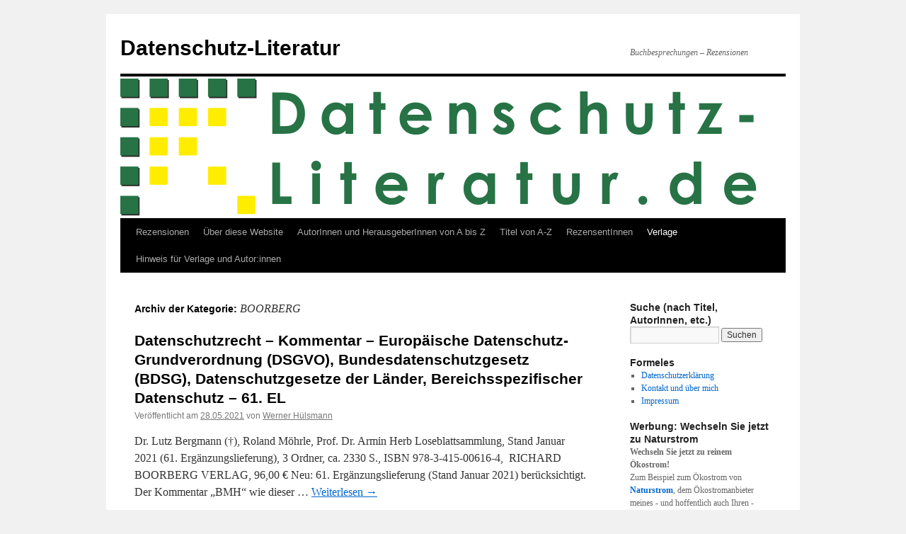

--- FILE ---
content_type: text/html; charset=UTF-8
request_url: https://datenschutz-literatur.de/inhalt-oder-verlag/1-verlag/boorberg/
body_size: 11901
content:
<!DOCTYPE html>
<html lang="de">
<head>
<meta charset="UTF-8" />
<title>
BOORBERG | Datenschutz-Literatur	</title>
<link rel="profile" href="https://gmpg.org/xfn/11" />
<link rel="stylesheet" type="text/css" media="all" href="https://datenschutz-literatur.de/wp-content/themes/twentyten/style.css?ver=20251202" />
<link rel="pingback" href="https://datenschutz-literatur.de/xmlrpc.php">
<meta name='robots' content='max-image-preview:large' />
<link rel="alternate" type="application/rss+xml" title="Datenschutz-Literatur &raquo; Feed" href="https://datenschutz-literatur.de/feed/" />
<link rel="alternate" type="application/rss+xml" title="Datenschutz-Literatur &raquo; Kommentar-Feed" href="https://datenschutz-literatur.de/comments/feed/" />
<link rel="alternate" type="application/rss+xml" title="Datenschutz-Literatur &raquo; Kategorie-Feed für BOORBERG" href="https://datenschutz-literatur.de/inhalt-oder-verlag/1-verlag/boorberg/feed/" />
<style id='wp-img-auto-sizes-contain-inline-css' type='text/css'>
img:is([sizes=auto i],[sizes^="auto," i]){contain-intrinsic-size:3000px 1500px}
/*# sourceURL=wp-img-auto-sizes-contain-inline-css */
</style>
<style id='wp-emoji-styles-inline-css' type='text/css'>

	img.wp-smiley, img.emoji {
		display: inline !important;
		border: none !important;
		box-shadow: none !important;
		height: 1em !important;
		width: 1em !important;
		margin: 0 0.07em !important;
		vertical-align: -0.1em !important;
		background: none !important;
		padding: 0 !important;
	}
/*# sourceURL=wp-emoji-styles-inline-css */
</style>
<style id='wp-block-library-inline-css' type='text/css'>
:root{--wp-block-synced-color:#7a00df;--wp-block-synced-color--rgb:122,0,223;--wp-bound-block-color:var(--wp-block-synced-color);--wp-editor-canvas-background:#ddd;--wp-admin-theme-color:#007cba;--wp-admin-theme-color--rgb:0,124,186;--wp-admin-theme-color-darker-10:#006ba1;--wp-admin-theme-color-darker-10--rgb:0,107,160.5;--wp-admin-theme-color-darker-20:#005a87;--wp-admin-theme-color-darker-20--rgb:0,90,135;--wp-admin-border-width-focus:2px}@media (min-resolution:192dpi){:root{--wp-admin-border-width-focus:1.5px}}.wp-element-button{cursor:pointer}:root .has-very-light-gray-background-color{background-color:#eee}:root .has-very-dark-gray-background-color{background-color:#313131}:root .has-very-light-gray-color{color:#eee}:root .has-very-dark-gray-color{color:#313131}:root .has-vivid-green-cyan-to-vivid-cyan-blue-gradient-background{background:linear-gradient(135deg,#00d084,#0693e3)}:root .has-purple-crush-gradient-background{background:linear-gradient(135deg,#34e2e4,#4721fb 50%,#ab1dfe)}:root .has-hazy-dawn-gradient-background{background:linear-gradient(135deg,#faaca8,#dad0ec)}:root .has-subdued-olive-gradient-background{background:linear-gradient(135deg,#fafae1,#67a671)}:root .has-atomic-cream-gradient-background{background:linear-gradient(135deg,#fdd79a,#004a59)}:root .has-nightshade-gradient-background{background:linear-gradient(135deg,#330968,#31cdcf)}:root .has-midnight-gradient-background{background:linear-gradient(135deg,#020381,#2874fc)}:root{--wp--preset--font-size--normal:16px;--wp--preset--font-size--huge:42px}.has-regular-font-size{font-size:1em}.has-larger-font-size{font-size:2.625em}.has-normal-font-size{font-size:var(--wp--preset--font-size--normal)}.has-huge-font-size{font-size:var(--wp--preset--font-size--huge)}.has-text-align-center{text-align:center}.has-text-align-left{text-align:left}.has-text-align-right{text-align:right}.has-fit-text{white-space:nowrap!important}#end-resizable-editor-section{display:none}.aligncenter{clear:both}.items-justified-left{justify-content:flex-start}.items-justified-center{justify-content:center}.items-justified-right{justify-content:flex-end}.items-justified-space-between{justify-content:space-between}.screen-reader-text{border:0;clip-path:inset(50%);height:1px;margin:-1px;overflow:hidden;padding:0;position:absolute;width:1px;word-wrap:normal!important}.screen-reader-text:focus{background-color:#ddd;clip-path:none;color:#444;display:block;font-size:1em;height:auto;left:5px;line-height:normal;padding:15px 23px 14px;text-decoration:none;top:5px;width:auto;z-index:100000}html :where(.has-border-color){border-style:solid}html :where([style*=border-top-color]){border-top-style:solid}html :where([style*=border-right-color]){border-right-style:solid}html :where([style*=border-bottom-color]){border-bottom-style:solid}html :where([style*=border-left-color]){border-left-style:solid}html :where([style*=border-width]){border-style:solid}html :where([style*=border-top-width]){border-top-style:solid}html :where([style*=border-right-width]){border-right-style:solid}html :where([style*=border-bottom-width]){border-bottom-style:solid}html :where([style*=border-left-width]){border-left-style:solid}html :where(img[class*=wp-image-]){height:auto;max-width:100%}:where(figure){margin:0 0 1em}html :where(.is-position-sticky){--wp-admin--admin-bar--position-offset:var(--wp-admin--admin-bar--height,0px)}@media screen and (max-width:600px){html :where(.is-position-sticky){--wp-admin--admin-bar--position-offset:0px}}

/*# sourceURL=wp-block-library-inline-css */
</style><style id='global-styles-inline-css' type='text/css'>
:root{--wp--preset--aspect-ratio--square: 1;--wp--preset--aspect-ratio--4-3: 4/3;--wp--preset--aspect-ratio--3-4: 3/4;--wp--preset--aspect-ratio--3-2: 3/2;--wp--preset--aspect-ratio--2-3: 2/3;--wp--preset--aspect-ratio--16-9: 16/9;--wp--preset--aspect-ratio--9-16: 9/16;--wp--preset--color--black: #000;--wp--preset--color--cyan-bluish-gray: #abb8c3;--wp--preset--color--white: #fff;--wp--preset--color--pale-pink: #f78da7;--wp--preset--color--vivid-red: #cf2e2e;--wp--preset--color--luminous-vivid-orange: #ff6900;--wp--preset--color--luminous-vivid-amber: #fcb900;--wp--preset--color--light-green-cyan: #7bdcb5;--wp--preset--color--vivid-green-cyan: #00d084;--wp--preset--color--pale-cyan-blue: #8ed1fc;--wp--preset--color--vivid-cyan-blue: #0693e3;--wp--preset--color--vivid-purple: #9b51e0;--wp--preset--color--blue: #0066cc;--wp--preset--color--medium-gray: #666;--wp--preset--color--light-gray: #f1f1f1;--wp--preset--gradient--vivid-cyan-blue-to-vivid-purple: linear-gradient(135deg,rgb(6,147,227) 0%,rgb(155,81,224) 100%);--wp--preset--gradient--light-green-cyan-to-vivid-green-cyan: linear-gradient(135deg,rgb(122,220,180) 0%,rgb(0,208,130) 100%);--wp--preset--gradient--luminous-vivid-amber-to-luminous-vivid-orange: linear-gradient(135deg,rgb(252,185,0) 0%,rgb(255,105,0) 100%);--wp--preset--gradient--luminous-vivid-orange-to-vivid-red: linear-gradient(135deg,rgb(255,105,0) 0%,rgb(207,46,46) 100%);--wp--preset--gradient--very-light-gray-to-cyan-bluish-gray: linear-gradient(135deg,rgb(238,238,238) 0%,rgb(169,184,195) 100%);--wp--preset--gradient--cool-to-warm-spectrum: linear-gradient(135deg,rgb(74,234,220) 0%,rgb(151,120,209) 20%,rgb(207,42,186) 40%,rgb(238,44,130) 60%,rgb(251,105,98) 80%,rgb(254,248,76) 100%);--wp--preset--gradient--blush-light-purple: linear-gradient(135deg,rgb(255,206,236) 0%,rgb(152,150,240) 100%);--wp--preset--gradient--blush-bordeaux: linear-gradient(135deg,rgb(254,205,165) 0%,rgb(254,45,45) 50%,rgb(107,0,62) 100%);--wp--preset--gradient--luminous-dusk: linear-gradient(135deg,rgb(255,203,112) 0%,rgb(199,81,192) 50%,rgb(65,88,208) 100%);--wp--preset--gradient--pale-ocean: linear-gradient(135deg,rgb(255,245,203) 0%,rgb(182,227,212) 50%,rgb(51,167,181) 100%);--wp--preset--gradient--electric-grass: linear-gradient(135deg,rgb(202,248,128) 0%,rgb(113,206,126) 100%);--wp--preset--gradient--midnight: linear-gradient(135deg,rgb(2,3,129) 0%,rgb(40,116,252) 100%);--wp--preset--font-size--small: 13px;--wp--preset--font-size--medium: 20px;--wp--preset--font-size--large: 36px;--wp--preset--font-size--x-large: 42px;--wp--preset--spacing--20: 0.44rem;--wp--preset--spacing--30: 0.67rem;--wp--preset--spacing--40: 1rem;--wp--preset--spacing--50: 1.5rem;--wp--preset--spacing--60: 2.25rem;--wp--preset--spacing--70: 3.38rem;--wp--preset--spacing--80: 5.06rem;--wp--preset--shadow--natural: 6px 6px 9px rgba(0, 0, 0, 0.2);--wp--preset--shadow--deep: 12px 12px 50px rgba(0, 0, 0, 0.4);--wp--preset--shadow--sharp: 6px 6px 0px rgba(0, 0, 0, 0.2);--wp--preset--shadow--outlined: 6px 6px 0px -3px rgb(255, 255, 255), 6px 6px rgb(0, 0, 0);--wp--preset--shadow--crisp: 6px 6px 0px rgb(0, 0, 0);}:where(.is-layout-flex){gap: 0.5em;}:where(.is-layout-grid){gap: 0.5em;}body .is-layout-flex{display: flex;}.is-layout-flex{flex-wrap: wrap;align-items: center;}.is-layout-flex > :is(*, div){margin: 0;}body .is-layout-grid{display: grid;}.is-layout-grid > :is(*, div){margin: 0;}:where(.wp-block-columns.is-layout-flex){gap: 2em;}:where(.wp-block-columns.is-layout-grid){gap: 2em;}:where(.wp-block-post-template.is-layout-flex){gap: 1.25em;}:where(.wp-block-post-template.is-layout-grid){gap: 1.25em;}.has-black-color{color: var(--wp--preset--color--black) !important;}.has-cyan-bluish-gray-color{color: var(--wp--preset--color--cyan-bluish-gray) !important;}.has-white-color{color: var(--wp--preset--color--white) !important;}.has-pale-pink-color{color: var(--wp--preset--color--pale-pink) !important;}.has-vivid-red-color{color: var(--wp--preset--color--vivid-red) !important;}.has-luminous-vivid-orange-color{color: var(--wp--preset--color--luminous-vivid-orange) !important;}.has-luminous-vivid-amber-color{color: var(--wp--preset--color--luminous-vivid-amber) !important;}.has-light-green-cyan-color{color: var(--wp--preset--color--light-green-cyan) !important;}.has-vivid-green-cyan-color{color: var(--wp--preset--color--vivid-green-cyan) !important;}.has-pale-cyan-blue-color{color: var(--wp--preset--color--pale-cyan-blue) !important;}.has-vivid-cyan-blue-color{color: var(--wp--preset--color--vivid-cyan-blue) !important;}.has-vivid-purple-color{color: var(--wp--preset--color--vivid-purple) !important;}.has-black-background-color{background-color: var(--wp--preset--color--black) !important;}.has-cyan-bluish-gray-background-color{background-color: var(--wp--preset--color--cyan-bluish-gray) !important;}.has-white-background-color{background-color: var(--wp--preset--color--white) !important;}.has-pale-pink-background-color{background-color: var(--wp--preset--color--pale-pink) !important;}.has-vivid-red-background-color{background-color: var(--wp--preset--color--vivid-red) !important;}.has-luminous-vivid-orange-background-color{background-color: var(--wp--preset--color--luminous-vivid-orange) !important;}.has-luminous-vivid-amber-background-color{background-color: var(--wp--preset--color--luminous-vivid-amber) !important;}.has-light-green-cyan-background-color{background-color: var(--wp--preset--color--light-green-cyan) !important;}.has-vivid-green-cyan-background-color{background-color: var(--wp--preset--color--vivid-green-cyan) !important;}.has-pale-cyan-blue-background-color{background-color: var(--wp--preset--color--pale-cyan-blue) !important;}.has-vivid-cyan-blue-background-color{background-color: var(--wp--preset--color--vivid-cyan-blue) !important;}.has-vivid-purple-background-color{background-color: var(--wp--preset--color--vivid-purple) !important;}.has-black-border-color{border-color: var(--wp--preset--color--black) !important;}.has-cyan-bluish-gray-border-color{border-color: var(--wp--preset--color--cyan-bluish-gray) !important;}.has-white-border-color{border-color: var(--wp--preset--color--white) !important;}.has-pale-pink-border-color{border-color: var(--wp--preset--color--pale-pink) !important;}.has-vivid-red-border-color{border-color: var(--wp--preset--color--vivid-red) !important;}.has-luminous-vivid-orange-border-color{border-color: var(--wp--preset--color--luminous-vivid-orange) !important;}.has-luminous-vivid-amber-border-color{border-color: var(--wp--preset--color--luminous-vivid-amber) !important;}.has-light-green-cyan-border-color{border-color: var(--wp--preset--color--light-green-cyan) !important;}.has-vivid-green-cyan-border-color{border-color: var(--wp--preset--color--vivid-green-cyan) !important;}.has-pale-cyan-blue-border-color{border-color: var(--wp--preset--color--pale-cyan-blue) !important;}.has-vivid-cyan-blue-border-color{border-color: var(--wp--preset--color--vivid-cyan-blue) !important;}.has-vivid-purple-border-color{border-color: var(--wp--preset--color--vivid-purple) !important;}.has-vivid-cyan-blue-to-vivid-purple-gradient-background{background: var(--wp--preset--gradient--vivid-cyan-blue-to-vivid-purple) !important;}.has-light-green-cyan-to-vivid-green-cyan-gradient-background{background: var(--wp--preset--gradient--light-green-cyan-to-vivid-green-cyan) !important;}.has-luminous-vivid-amber-to-luminous-vivid-orange-gradient-background{background: var(--wp--preset--gradient--luminous-vivid-amber-to-luminous-vivid-orange) !important;}.has-luminous-vivid-orange-to-vivid-red-gradient-background{background: var(--wp--preset--gradient--luminous-vivid-orange-to-vivid-red) !important;}.has-very-light-gray-to-cyan-bluish-gray-gradient-background{background: var(--wp--preset--gradient--very-light-gray-to-cyan-bluish-gray) !important;}.has-cool-to-warm-spectrum-gradient-background{background: var(--wp--preset--gradient--cool-to-warm-spectrum) !important;}.has-blush-light-purple-gradient-background{background: var(--wp--preset--gradient--blush-light-purple) !important;}.has-blush-bordeaux-gradient-background{background: var(--wp--preset--gradient--blush-bordeaux) !important;}.has-luminous-dusk-gradient-background{background: var(--wp--preset--gradient--luminous-dusk) !important;}.has-pale-ocean-gradient-background{background: var(--wp--preset--gradient--pale-ocean) !important;}.has-electric-grass-gradient-background{background: var(--wp--preset--gradient--electric-grass) !important;}.has-midnight-gradient-background{background: var(--wp--preset--gradient--midnight) !important;}.has-small-font-size{font-size: var(--wp--preset--font-size--small) !important;}.has-medium-font-size{font-size: var(--wp--preset--font-size--medium) !important;}.has-large-font-size{font-size: var(--wp--preset--font-size--large) !important;}.has-x-large-font-size{font-size: var(--wp--preset--font-size--x-large) !important;}
/*# sourceURL=global-styles-inline-css */
</style>

<style id='classic-theme-styles-inline-css' type='text/css'>
/*! This file is auto-generated */
.wp-block-button__link{color:#fff;background-color:#32373c;border-radius:9999px;box-shadow:none;text-decoration:none;padding:calc(.667em + 2px) calc(1.333em + 2px);font-size:1.125em}.wp-block-file__button{background:#32373c;color:#fff;text-decoration:none}
/*# sourceURL=/wp-includes/css/classic-themes.min.css */
</style>
<link rel='stylesheet' id='twentyten-block-style-css' href='https://datenschutz-literatur.de/wp-content/themes/twentyten/blocks.css?ver=20250220' type='text/css' media='all' />
<link rel="https://api.w.org/" href="https://datenschutz-literatur.de/wp-json/" /><link rel="alternate" title="JSON" type="application/json" href="https://datenschutz-literatur.de/wp-json/wp/v2/categories/69" /><link rel="EditURI" type="application/rsd+xml" title="RSD" href="https://datenschutz-literatur.de/xmlrpc.php?rsd" />
<meta name="generator" content="WordPress 6.9" />
</head>

<body class="archive category category-boorberg category-69 wp-theme-twentyten">
<div id="wrapper" class="hfeed">
		<a href="#content" class="screen-reader-text skip-link">Zum Inhalt springen</a>
	<div id="header">
		<div id="masthead">
			<div id="branding" role="banner">
									<div id="site-title">
						<span>
							<a href="https://datenschutz-literatur.de/" rel="home" >Datenschutz-Literatur</a>
						</span>
					</div>
										<div id="site-description">Buchbesprechungen &#8211; Rezensionen</div>
					<img src="https://datenschutz-literatur.de/wp-content/uploads/2020/05/datenschutz-literatur_de.png" width="940" height="200" alt="Datenschutz-Literatur" srcset="https://datenschutz-literatur.de/wp-content/uploads/2020/05/datenschutz-literatur_de.png 940w, https://datenschutz-literatur.de/wp-content/uploads/2020/05/datenschutz-literatur_de-300x64.png 300w, https://datenschutz-literatur.de/wp-content/uploads/2020/05/datenschutz-literatur_de-768x163.png 768w" sizes="(max-width: 940px) 100vw, 940px" decoding="async" fetchpriority="high" />			</div><!-- #branding -->

			<div id="access" role="navigation">
				<div class="menu-header"><ul id="menu-hauptmenue" class="menu"><li id="menu-item-321" class="menu-item menu-item-type-custom menu-item-object-custom menu-item-321"><a href="https://datenschutz-literatur.de/autor-innen/rezension/">Rezensionen</a></li>
<li id="menu-item-37" class="menu-item menu-item-type-post_type menu-item-object-page menu-item-home menu-item-37"><a href="https://datenschutz-literatur.de/">Über diese Website</a></li>
<li id="menu-item-268" class="menu-item menu-item-type-post_type menu-item-object-page menu-item-268"><a href="https://datenschutz-literatur.de/autorinnen-und-herausgeberinnen/">AutorInnen und HerausgeberInnen von A bis Z</a></li>
<li id="menu-item-121" class="menu-item menu-item-type-post_type menu-item-object-page menu-item-has-children menu-item-121"><a href="https://datenschutz-literatur.de/titel-besprochen-und-in-der-pipeline/">Titel von A-Z</a>
<ul class="sub-menu">
	<li id="menu-item-407" class="menu-item menu-item-type-post_type menu-item-object-page menu-item-407"><a href="https://datenschutz-literatur.de/titel-besprochen-und-in-der-pipeline/wunschliste/">Wunschliste</a></li>
</ul>
</li>
<li id="menu-item-305" class="menu-item menu-item-type-post_type menu-item-object-page menu-item-305"><a href="https://datenschutz-literatur.de/rezensent-innen/">RezensentInnen</a></li>
<li id="menu-item-287" class="menu-item menu-item-type-post_type menu-item-object-page current-menu-ancestor current-menu-parent current_page_parent current_page_ancestor menu-item-has-children menu-item-287"><a href="https://datenschutz-literatur.de/verlage/">Verlage</a>
<ul class="sub-menu">
	<li id="menu-item-384" class="menu-item menu-item-type-taxonomy menu-item-object-category current-menu-item menu-item-384"><a href="https://datenschutz-literatur.de/inhalt-oder-verlag/1-verlag/boorberg/" aria-current="page">BOORBERG</a></li>
	<li id="menu-item-290" class="menu-item menu-item-type-taxonomy menu-item-object-category menu-item-290"><a href="https://datenschutz-literatur.de/inhalt-oder-verlag/1-verlag/bund/">BUND</a></li>
	<li id="menu-item-282" class="menu-item menu-item-type-taxonomy menu-item-object-category menu-item-282"><a href="https://datenschutz-literatur.de/inhalt-oder-verlag/1-verlag/c-h-beck/">C.H.BECK</a></li>
	<li id="menu-item-303" class="menu-item menu-item-type-taxonomy menu-item-object-category menu-item-303"><a href="https://datenschutz-literatur.de/inhalt-oder-verlag/1-verlag/deutscher-fachverlag-gmbh/">Deutscher Fachverlag GmbH</a></li>
	<li id="menu-item-291" class="menu-item menu-item-type-taxonomy menu-item-object-category menu-item-291"><a href="https://datenschutz-literatur.de/inhalt-oder-verlag/1-verlag/dkvg-mbh/">DKVg mbH</a></li>
	<li id="menu-item-283" class="menu-item menu-item-type-taxonomy menu-item-object-category menu-item-283"><a href="https://datenschutz-literatur.de/inhalt-oder-verlag/1-verlag/esv/">ESV</a></li>
	<li id="menu-item-292" class="menu-item menu-item-type-taxonomy menu-item-object-category menu-item-292"><a href="https://datenschutz-literatur.de/inhalt-oder-verlag/1-verlag/nomos/">NOMOS</a></li>
</ul>
</li>
<li id="menu-item-99" class="menu-item menu-item-type-post_type menu-item-object-page menu-item-99"><a href="https://datenschutz-literatur.de/hinweis-fuer-verlage/">Hinweis für Verlage und Autor:innen</a></li>
</ul></div>			</div><!-- #access -->
		</div><!-- #masthead -->
	</div><!-- #header -->

	<div id="main">

		<div id="container">
			<div id="content" role="main">

				<h1 class="page-title">
				Archiv der Kategorie: <span>BOORBERG</span>				</h1>
				



	
			<div id="post-385" class="post-385 post type-post status-publish format-standard hentry category-bdsg category-beschaetigtendatenschutz category-betrieblicher-datenschutz category-boorberg category-dsgvo category-2-inhalt category-kommentar-bdsg category-ldsg category-1-verlag tag-bergmann tag-herb tag-moehrle tag-rezension">
			<h2 class="entry-title"><a href="https://datenschutz-literatur.de/2021/05/datenschutzrecht-kommentar-europaeische-datenschutz-grundverordnung-dsgvo-bundesdatenschutzgesetz-bdsg-datenschutzgesetze-der-laender-bereichsspezifischer-datenschutz-61/" rel="bookmark">Datenschutzrecht – Kommentar – Europäische Datenschutz-Grundverordnung (DSGVO), Bundesdatenschutzgesetz (BDSG), Datenschutzgesetze der Länder, Bereichsspezifischer Datenschutz &#8211; 61. EL</a></h2>

			<div class="entry-meta">
				<span class="meta-prep meta-prep-author">Veröffentlicht am</span> <a href="https://datenschutz-literatur.de/2021/05/datenschutzrecht-kommentar-europaeische-datenschutz-grundverordnung-dsgvo-bundesdatenschutzgesetz-bdsg-datenschutzgesetze-der-laender-bereichsspezifischer-datenschutz-61/" title="14:12" rel="bookmark"><span class="entry-date">28.05.2021</span></a> <span class="meta-sep">von</span> <span class="author vcard"><a class="url fn n" href="https://datenschutz-literatur.de/author/fwhdslwpadmin/" title="Alle Beiträge von Werner Hülsmann anzeigen">Werner Hülsmann</a></span>			</div><!-- .entry-meta -->

					<div class="entry-summary">
				<p>Dr. Lutz Bergmann (†), Roland Möhrle, Prof. Dr. Armin Herb Loseblattsammlung, Stand Januar 2021 (61. Ergänzungslieferung), 3 Ordner, ca. 2330 S., ISBN 978-3-415-00616-4,  RICHARD BOORBERG VERLAG, 96,00 € Neu: 61. Ergänzungslieferung (Stand Januar 2021) berücksichtigt. Der Kommentar &#8222;BMH&#8220; wie dieser &hellip; <a href="https://datenschutz-literatur.de/2021/05/datenschutzrecht-kommentar-europaeische-datenschutz-grundverordnung-dsgvo-bundesdatenschutzgesetz-bdsg-datenschutzgesetze-der-laender-bereichsspezifischer-datenschutz-61/">Weiterlesen <span class="meta-nav">&rarr;</span></a></p>
			</div><!-- .entry-summary -->
	
			<div class="entry-utility">
									<span class="cat-links">
						<span class="entry-utility-prep entry-utility-prep-cat-links">Veröffentlicht unter</span> <a href="https://datenschutz-literatur.de/inhalt-oder-verlag/2-inhalt/bdsg/" rel="category tag">BDSG</a>, <a href="https://datenschutz-literatur.de/inhalt-oder-verlag/2-inhalt/beschaetigtendatenschutz/" rel="category tag">Beschätigtendatenschutz</a>, <a href="https://datenschutz-literatur.de/inhalt-oder-verlag/2-inhalt/betrieblicher-datenschutz/" rel="category tag">Betrieblicher Datenschutz</a>, <a href="https://datenschutz-literatur.de/inhalt-oder-verlag/1-verlag/boorberg/" rel="category tag">BOORBERG</a>, <a href="https://datenschutz-literatur.de/inhalt-oder-verlag/2-inhalt/dsgvo/" rel="category tag">DSGVO</a>, <a href="https://datenschutz-literatur.de/inhalt-oder-verlag/2-inhalt/" rel="category tag">Inhalt</a>, <a href="https://datenschutz-literatur.de/inhalt-oder-verlag/2-inhalt/kommentar-bdsg/" rel="category tag">Kommentar</a>, <a href="https://datenschutz-literatur.de/inhalt-oder-verlag/2-inhalt/ldsg/" rel="category tag">LDSG</a>, <a href="https://datenschutz-literatur.de/inhalt-oder-verlag/1-verlag/" rel="category tag">Verlag</a>					</span>
					<span class="meta-sep">|</span>
				
								<span class="tag-links">
					<span class="entry-utility-prep entry-utility-prep-tag-links">Verschlagwortet mit</span> <a href="https://datenschutz-literatur.de/autor-innen/bergmann/" rel="tag">Bergmann</a>, <a href="https://datenschutz-literatur.de/autor-innen/herb/" rel="tag">Herb</a>, <a href="https://datenschutz-literatur.de/autor-innen/moehrle/" rel="tag">Möhrle</a>, <a href="https://datenschutz-literatur.de/autor-innen/rezension/" rel="tag">Rezension</a>				</span>
				<span class="meta-sep">|</span>
				
				<span class="comments-link"><a href="https://datenschutz-literatur.de/2021/05/datenschutzrecht-kommentar-europaeische-datenschutz-grundverordnung-dsgvo-bundesdatenschutzgesetz-bdsg-datenschutzgesetze-der-laender-bereichsspezifischer-datenschutz-61/#comments">2 Kommentare</a></span>

							</div><!-- .entry-utility -->
		</div><!-- #post-385 -->

		
	

	
			<div id="post-360" class="post-360 post type-post status-publish format-standard hentry category-bdsg category-beschaetigtendatenschutz category-betrieblicher-datenschutz category-boorberg category-dsgvo category-2-inhalt category-kommentar-bdsg category-ldsg category-1-verlag tag-bergmann tag-herb tag-moehrle tag-rezension">
			<h2 class="entry-title"><a href="https://datenschutz-literatur.de/2021/04/datenschutzrecht-kommentar-europaeische-datenschutz-grundverordnung-dsgvo-bundesdatenschutzgesetz-bdsg-datenschutzgesetze-der-laender-bereichsspezifischer-datenschutz/" rel="bookmark">Datenschutzrecht &#8211; Kommentar &#8211; Europäische Datenschutz-Grundverordnung (DSGVO), Bundesdatenschutzgesetz (BDSG), Datenschutzgesetze der Länder, Bereichsspezifischer Datenschutz &#8211; 60. EL</a></h2>

			<div class="entry-meta">
				<span class="meta-prep meta-prep-author">Veröffentlicht am</span> <a href="https://datenschutz-literatur.de/2021/04/datenschutzrecht-kommentar-europaeische-datenschutz-grundverordnung-dsgvo-bundesdatenschutzgesetz-bdsg-datenschutzgesetze-der-laender-bereichsspezifischer-datenschutz/" title="11:08" rel="bookmark"><span class="entry-date">29.04.2021</span></a> <span class="meta-sep">von</span> <span class="author vcard"><a class="url fn n" href="https://datenschutz-literatur.de/author/fwhdslwpadmin/" title="Alle Beiträge von Werner Hülsmann anzeigen">Werner Hülsmann</a></span>			</div><!-- .entry-meta -->

					<div class="entry-summary">
				<p>Dr. Lutz Bergmann (†), Roland Möhrle, Prof. Dr. Armin Herb Hinweis: Die aktuelle Rezension auf Basis der 61. Ergänzungslieferung (Stand Januar 2021)  finden Sie hier. Loseblattsammlung, Stand August 2020 (60. Ergänzungslieferung), 3 Ordner, ca. 2330 S., ISBN 978-3-415-00616-4,  RICHARD BOORBERG &hellip; <a href="https://datenschutz-literatur.de/2021/04/datenschutzrecht-kommentar-europaeische-datenschutz-grundverordnung-dsgvo-bundesdatenschutzgesetz-bdsg-datenschutzgesetze-der-laender-bereichsspezifischer-datenschutz/">Weiterlesen <span class="meta-nav">&rarr;</span></a></p>
			</div><!-- .entry-summary -->
	
			<div class="entry-utility">
									<span class="cat-links">
						<span class="entry-utility-prep entry-utility-prep-cat-links">Veröffentlicht unter</span> <a href="https://datenschutz-literatur.de/inhalt-oder-verlag/2-inhalt/bdsg/" rel="category tag">BDSG</a>, <a href="https://datenschutz-literatur.de/inhalt-oder-verlag/2-inhalt/beschaetigtendatenschutz/" rel="category tag">Beschätigtendatenschutz</a>, <a href="https://datenschutz-literatur.de/inhalt-oder-verlag/2-inhalt/betrieblicher-datenschutz/" rel="category tag">Betrieblicher Datenschutz</a>, <a href="https://datenschutz-literatur.de/inhalt-oder-verlag/1-verlag/boorberg/" rel="category tag">BOORBERG</a>, <a href="https://datenschutz-literatur.de/inhalt-oder-verlag/2-inhalt/dsgvo/" rel="category tag">DSGVO</a>, <a href="https://datenschutz-literatur.de/inhalt-oder-verlag/2-inhalt/" rel="category tag">Inhalt</a>, <a href="https://datenschutz-literatur.de/inhalt-oder-verlag/2-inhalt/kommentar-bdsg/" rel="category tag">Kommentar</a>, <a href="https://datenschutz-literatur.de/inhalt-oder-verlag/2-inhalt/ldsg/" rel="category tag">LDSG</a>, <a href="https://datenschutz-literatur.de/inhalt-oder-verlag/1-verlag/" rel="category tag">Verlag</a>					</span>
					<span class="meta-sep">|</span>
				
								<span class="tag-links">
					<span class="entry-utility-prep entry-utility-prep-tag-links">Verschlagwortet mit</span> <a href="https://datenschutz-literatur.de/autor-innen/bergmann/" rel="tag">Bergmann</a>, <a href="https://datenschutz-literatur.de/autor-innen/herb/" rel="tag">Herb</a>, <a href="https://datenschutz-literatur.de/autor-innen/moehrle/" rel="tag">Möhrle</a>, <a href="https://datenschutz-literatur.de/autor-innen/rezension/" rel="tag">Rezension</a>				</span>
				<span class="meta-sep">|</span>
				
				<span class="comments-link"><a href="https://datenschutz-literatur.de/2021/04/datenschutzrecht-kommentar-europaeische-datenschutz-grundverordnung-dsgvo-bundesdatenschutzgesetz-bdsg-datenschutzgesetze-der-laender-bereichsspezifischer-datenschutz/#comments">Ein Kommentar</a></span>

							</div><!-- .entry-utility -->
		</div><!-- #post-360 -->

		
	


			</div><!-- #content -->
		</div><!-- #container -->


		<div id="primary" class="widget-area" role="complementary">
			<ul class="xoxo">

<li id="search-3" class="widget-container widget_search"><h3 class="widget-title">Suche (nach Titel, AutorInnen, etc.)</h3><form role="search" method="get" id="searchform" class="searchform" action="https://datenschutz-literatur.de/">
				<div>
					<label class="screen-reader-text" for="s">Suche nach:</label>
					<input type="text" value="" name="s" id="s" />
					<input type="submit" id="searchsubmit" value="Suchen" />
				</div>
			</form></li><li id="nav_menu-2" class="widget-container widget_nav_menu"><h3 class="widget-title">Formeles</h3><div class="menu-formales-container"><ul id="menu-formales" class="menu"><li id="menu-item-29" class="menu-item menu-item-type-post_type menu-item-object-page menu-item-privacy-policy menu-item-29"><a rel="privacy-policy" href="https://datenschutz-literatur.de/datenschutzerklaerung/">Datenschutzerklärung</a></li>
<li id="menu-item-30" class="menu-item menu-item-type-post_type menu-item-object-page menu-item-30"><a href="https://datenschutz-literatur.de/kontakt/">Kontakt und über mich</a></li>
<li id="menu-item-31" class="menu-item menu-item-type-post_type menu-item-object-page menu-item-31"><a href="https://datenschutz-literatur.de/impressum/">Impressum</a></li>
</ul></div></li><li id="custom_html-5" class="widget_text widget-container widget_custom_html"><h3 class="widget-title">Werbung: Wechseln Sie jetzt zu Naturstrom</h3><div class="textwidget custom-html-widget"><strong>Wechseln Sie jetzt zu reinem Ökostrom! </strong><br>
Zum Beispiel zum Ökostrom von <a href="https://links.naturstrom.de/km7s" target="_blank"><strong>Naturstrom</strong></a>, dem Ökostromanbieter meines - und hoffentlich auch Ihren - Vertrauens.</div></li><li id="categories-2" class="widget-container widget_categories"><h3 class="widget-title">Auswahl Inhalt oder Verlag</h3><form action="https://datenschutz-literatur.de" method="get"><label class="screen-reader-text" for="cat">Auswahl Inhalt oder Verlag</label><select  name='cat' id='cat' class='postform'>
	<option value='-1'>Kategorie auswählen</option>
	<option class="level-0" value="1">Inhalt</option>
	<option class="level-1" value="6">&nbsp;&nbsp;&nbsp;BDSG</option>
	<option class="level-1" value="36">&nbsp;&nbsp;&nbsp;Beschätigtendatenschutz</option>
	<option class="level-1" value="50">&nbsp;&nbsp;&nbsp;Betrieblicher Datenschutz</option>
	<option class="level-1" value="18">&nbsp;&nbsp;&nbsp;Dateneigentum</option>
	<option class="level-1" value="44">&nbsp;&nbsp;&nbsp;Datenhandel</option>
	<option class="level-1" value="5">&nbsp;&nbsp;&nbsp;DSGVO</option>
	<option class="level-1" value="22">&nbsp;&nbsp;&nbsp;IT-Recht</option>
	<option class="level-1" value="24">&nbsp;&nbsp;&nbsp;IT-Sicherheit</option>
	<option class="level-1" value="28">&nbsp;&nbsp;&nbsp;Kommentar</option>
	<option class="level-1" value="15">&nbsp;&nbsp;&nbsp;Krankenhaus</option>
	<option class="level-1" value="60">&nbsp;&nbsp;&nbsp;LDSG</option>
	<option class="level-1" value="47">&nbsp;&nbsp;&nbsp;Medienrecht</option>
	<option class="level-1" value="62">&nbsp;&nbsp;&nbsp;Mobilität</option>
	<option class="level-1" value="45">&nbsp;&nbsp;&nbsp;Telekommunikationsrecht</option>
	<option class="level-0" value="48">Verlag</option>
	<option class="level-1" value="69" selected="selected">&nbsp;&nbsp;&nbsp;BOORBERG</option>
	<option class="level-1" value="52">&nbsp;&nbsp;&nbsp;BUND</option>
	<option class="level-1" value="49">&nbsp;&nbsp;&nbsp;C.H.BECK</option>
	<option class="level-1" value="56">&nbsp;&nbsp;&nbsp;Deutscher Fachverlag GmbH</option>
	<option class="level-1" value="54">&nbsp;&nbsp;&nbsp;DKVg mbH</option>
	<option class="level-1" value="51">&nbsp;&nbsp;&nbsp;ESV</option>
	<option class="level-1" value="53">&nbsp;&nbsp;&nbsp;NOMOS</option>
</select>
</form><script type="text/javascript">
/* <![CDATA[ */

( ( dropdownId ) => {
	const dropdown = document.getElementById( dropdownId );
	function onSelectChange() {
		setTimeout( () => {
			if ( 'escape' === dropdown.dataset.lastkey ) {
				return;
			}
			if ( dropdown.value && parseInt( dropdown.value ) > 0 && dropdown instanceof HTMLSelectElement ) {
				dropdown.parentElement.submit();
			}
		}, 250 );
	}
	function onKeyUp( event ) {
		if ( 'Escape' === event.key ) {
			dropdown.dataset.lastkey = 'escape';
		} else {
			delete dropdown.dataset.lastkey;
		}
	}
	function onClick() {
		delete dropdown.dataset.lastkey;
	}
	dropdown.addEventListener( 'keyup', onKeyUp );
	dropdown.addEventListener( 'click', onClick );
	dropdown.addEventListener( 'change', onSelectChange );
})( "cat" );

//# sourceURL=WP_Widget_Categories%3A%3Awidget
/* ]]> */
</script>
</li>
		<li id="recent-posts-3" class="widget-container widget_recent_entries">
		<h3 class="widget-title">Aktuelle Rezensionen</h3>
		<ul>
											<li>
					<a href="https://datenschutz-literatur.de/2021/05/datenschutzrecht-kommentar-europaeische-datenschutz-grundverordnung-dsgvo-bundesdatenschutzgesetz-bdsg-datenschutzgesetze-der-laender-bereichsspezifischer-datenschutz-61/">Datenschutzrecht – Kommentar – Europäische Datenschutz-Grundverordnung (DSGVO), Bundesdatenschutzgesetz (BDSG), Datenschutzgesetze der Länder, Bereichsspezifischer Datenschutz &#8211; 61. EL</a>
											<span class="post-date">28.05.2021</span>
									</li>
											<li>
					<a href="https://datenschutz-literatur.de/2021/04/datenschutzrecht-kommentar-europaeische-datenschutz-grundverordnung-dsgvo-bundesdatenschutzgesetz-bdsg-datenschutzgesetze-der-laender-bereichsspezifischer-datenschutz/">Datenschutzrecht &#8211; Kommentar &#8211; Europäische Datenschutz-Grundverordnung (DSGVO), Bundesdatenschutzgesetz (BDSG), Datenschutzgesetze der Länder, Bereichsspezifischer Datenschutz &#8211; 60. EL</a>
											<span class="post-date">29.04.2021</span>
									</li>
											<li>
					<a href="https://datenschutz-literatur.de/2020/11/datenschutz-in-der-kommunalverwaltung-recht-technik-organisation/">Datenschutz in der Kommunalverwaltung &#8211; Recht – Technik – Organisation</a>
											<span class="post-date">12.11.2020</span>
									</li>
											<li>
					<a href="https://datenschutz-literatur.de/2020/11/datenschutz-bei-der-digitalisierung-der-mobilitaet-eine-sektorspezifische-analyse-der-leistungsfaehigkeit-und-des-weiterentwicklungsbedarfs-der-datenschutzordnung/">Datenschutz bei der Digitalisierung der Mobilität &#8211; Eine sektorspezifische Analyse der Leistungsfähigkeit und des Weiterentwicklungsbedarfs der Datenschutzordnung</a>
											<span class="post-date">10.11.2020</span>
									</li>
											<li>
					<a href="https://datenschutz-literatur.de/2020/11/landesdatenschutzgesetz-rheinland-pfalz-handkommentar/">Landesdatenschutzgesetz Rheinland-Pfalz – Handkommentar</a>
											<span class="post-date">10.11.2020</span>
									</li>
					</ul>

		</li><li id="custom_html-4" class="widget_text widget-container widget_custom_html"><h3 class="widget-title">Eigenwerbung</h3><div class="textwidget custom-html-widget"><font face="arial,helvetica">
<strong>Ikonische kleine Solarlampe <a href="https://wir-in-ismaning.de/multimediawerkstatt61-de/produkte/litte-sun-original-solarlampe/" target="_blank" rel="noopener noreferrer">„Little Sun Original“</a></strong>
<ul>
<li>Eine hochwertige tragbare Solarlampe mit Dimmer</li>	
<li>5 Stunden Aufladen in der Sonne erzeugen mehr als 50 Stunden Licht bei der dunkelsten Einstellung oder 4 Stunden bei der hellsten Einstellung</li>
<li>Batterielebensdauer von 5 Jahren bei täglicher Verwendung</li>
<li>Extrem robust und langlebig – perfekt für Outdoor-Aktivitäten und zum Spielen!</li>
<li>ROHS und ISO-zertifiziert zertifiziert für Qualität und Konsistenz in Produktionsstandards</li>
</ul>
<strong>Die <a href="https://wir-in-ismaning.de/multimediawerkstatt61-de/produkte/litte-sun-original-solarlampe/" target="_blank" rel="noopener noreferrer"> „Little Sun Original“</a> können Sie über meinen <a href="https://mmw61.de/onlineshop/" target="_blank" rel="noopener noreferrer">Online-Shop auf wir-in-ismaning.de</a> beziehen!</strong>
	</font></div></li><li id="tag_cloud-2" class="widget-container widget_tag_cloud"><h3 class="widget-title">AutorInnen und HerausgeberInnen</h3><div class="tagcloud"><ul class='wp-tag-cloud' role='list'>
	<li><a href="https://datenschutz-literatur.de/autor-innen/bayerisches-landesamt-fuer-datenschutzaufsicht/" class="tag-cloud-link tag-link-11 tag-link-position-1" style="font-size: 8pt;" aria-label="Bayerisches Landesamt für Datenschutzaufsicht (1 Eintrag)">Bayerisches Landesamt für Datenschutzaufsicht<span class="tag-link-count"> (1)</span></a></li>
	<li><a href="https://datenschutz-literatur.de/autor-innen/bergmann/" class="tag-cloud-link tag-link-66 tag-link-position-2" style="font-size: 10.571428571429pt;" aria-label="Bergmann (2 Einträge)">Bergmann<span class="tag-link-count"> (2)</span></a></li>
	<li><a href="https://datenschutz-literatur.de/autor-innen/daeubler/" class="tag-cloud-link tag-link-37 tag-link-position-3" style="font-size: 8pt;" aria-label="Däubler (1 Eintrag)">Däubler<span class="tag-link-count"> (1)</span></a></li>
	<li><a href="https://datenschutz-literatur.de/autor-innen/ehmann/" class="tag-cloud-link tag-link-13 tag-link-position-4" style="font-size: 8pt;" aria-label="Ehmann (1 Eintrag)">Ehmann<span class="tag-link-count"> (1)</span></a></li>
	<li><a href="https://datenschutz-literatur.de/autor-innen/forgo/" class="tag-cloud-link tag-link-41 tag-link-position-5" style="font-size: 8pt;" aria-label="Forgo (1 Eintrag)">Forgo<span class="tag-link-count"> (1)</span></a></li>
	<li><a href="https://datenschutz-literatur.de/autor-innen/gola/" class="tag-cloud-link tag-link-33 tag-link-position-6" style="font-size: 8pt;" aria-label="Gola (1 Eintrag)">Gola<span class="tag-link-count"> (1)</span></a></li>
	<li><a href="https://datenschutz-literatur.de/autor-innen/gollan/" class="tag-cloud-link tag-link-65 tag-link-position-7" style="font-size: 8pt;" aria-label="Gollan (1 Eintrag)">Gollan<span class="tag-link-count"> (1)</span></a></li>
	<li><a href="https://datenschutz-literatur.de/autor-innen/haag/" class="tag-cloud-link tag-link-16 tag-link-position-8" style="font-size: 8pt;" aria-label="Haag (1 Eintrag)">Haag<span class="tag-link-count"> (1)</span></a></li>
	<li><a href="https://datenschutz-literatur.de/autor-innen/hauser/" class="tag-cloud-link tag-link-17 tag-link-position-9" style="font-size: 8pt;" aria-label="Hauser (1 Eintrag)">Hauser<span class="tag-link-count"> (1)</span></a></li>
	<li><a href="https://datenschutz-literatur.de/autor-innen/helferich/" class="tag-cloud-link tag-link-42 tag-link-position-10" style="font-size: 8pt;" aria-label="Helferich (1 Eintrag)">Helferich<span class="tag-link-count"> (1)</span></a></li>
	<li><a href="https://datenschutz-literatur.de/autor-innen/herb/" class="tag-cloud-link tag-link-68 tag-link-position-11" style="font-size: 10.571428571429pt;" aria-label="Herb (2 Einträge)">Herb<span class="tag-link-count"> (2)</span></a></li>
	<li><a href="https://datenschutz-literatur.de/autor-innen/holthaus/" class="tag-cloud-link tag-link-32 tag-link-position-12" style="font-size: 8pt;" aria-label="Holthaus (1 Eintrag)">Holthaus<span class="tag-link-count"> (1)</span></a></li>
	<li><a href="https://datenschutz-literatur.de/autor-innen/kipker/" class="tag-cloud-link tag-link-58 tag-link-position-13" style="font-size: 8pt;" aria-label="Kipker (1 Eintrag)">Kipker<span class="tag-link-count"> (1)</span></a></li>
	<li><a href="https://datenschutz-literatur.de/autor-innen/kranig/" class="tag-cloud-link tag-link-14 tag-link-position-14" style="font-size: 8pt;" aria-label="Kranig (1 Eintrag)">Kranig<span class="tag-link-count"> (1)</span></a></li>
	<li><a href="https://datenschutz-literatur.de/autor-innen/kremer/" class="tag-cloud-link tag-link-9 tag-link-position-15" style="font-size: 8pt;" aria-label="Kremer (1 Eintrag)">Kremer<span class="tag-link-count"> (1)</span></a></li>
	<li><a href="https://datenschutz-literatur.de/autor-innen/kugelmann/" class="tag-cloud-link tag-link-61 tag-link-position-16" style="font-size: 8pt;" aria-label="Kugelmann (1 Eintrag)">Kugelmann<span class="tag-link-count"> (1)</span></a></li>
	<li><a href="https://datenschutz-literatur.de/autor-innen/laue/" class="tag-cloud-link tag-link-7 tag-link-position-17" style="font-size: 8pt;" aria-label="Laue (1 Eintrag)">Laue<span class="tag-link-count"> (1)</span></a></li>
	<li><a href="https://datenschutz-literatur.de/autor-innen/manssen/" class="tag-cloud-link tag-link-46 tag-link-position-18" style="font-size: 8pt;" aria-label="Manssen (1 Eintrag)">Manssen<span class="tag-link-count"> (1)</span></a></li>
	<li><a href="https://datenschutz-literatur.de/autor-innen/moehrle/" class="tag-cloud-link tag-link-67 tag-link-position-19" style="font-size: 10.571428571429pt;" aria-label="Möhrle (2 Einträge)">Möhrle<span class="tag-link-count"> (2)</span></a></li>
	<li><a href="https://datenschutz-literatur.de/autor-innen/nink/" class="tag-cloud-link tag-link-8 tag-link-position-20" style="font-size: 8pt;" aria-label="Nink (1 Eintrag)">Nink<span class="tag-link-count"> (1)</span></a></li>
	<li><a href="https://datenschutz-literatur.de/autor-innen/paal/" class="tag-cloud-link tag-link-34 tag-link-position-21" style="font-size: 8pt;" aria-label="Paal (1 Eintrag)">Paal<span class="tag-link-count"> (1)</span></a></li>
	<li><a href="https://datenschutz-literatur.de/autor-innen/pauly/" class="tag-cloud-link tag-link-35 tag-link-position-22" style="font-size: 8pt;" aria-label="Pauly (1 Eintrag)">Pauly<span class="tag-link-count"> (1)</span></a></li>
	<li><a href="https://datenschutz-literatur.de/autor-innen/piltz/" class="tag-cloud-link tag-link-57 tag-link-position-23" style="font-size: 8pt;" aria-label="Piltz (1 Eintrag)">Piltz<span class="tag-link-count"> (1)</span></a></li>
	<li><a href="https://datenschutz-literatur.de/autor-innen/redeker/" class="tag-cloud-link tag-link-23 tag-link-position-24" style="font-size: 8pt;" aria-label="Redeker (1 Eintrag)">Redeker<span class="tag-link-count"> (1)</span></a></li>
	<li><a href="https://datenschutz-literatur.de/autor-innen/rezension/" class="tag-cloud-link tag-link-59 tag-link-position-25" style="font-size: 22pt;" aria-label="Rezension (18 Einträge)">Rezension<span class="tag-link-count"> (18)</span></a></li>
	<li><a href="https://datenschutz-literatur.de/autor-innen/sackmann/" class="tag-cloud-link tag-link-63 tag-link-position-26" style="font-size: 8pt;" aria-label="Sackmann (1 Eintrag)">Sackmann<span class="tag-link-count"> (1)</span></a></li>
	<li><a href="https://datenschutz-literatur.de/autor-innen/schaffland-a/" class="tag-cloud-link tag-link-31 tag-link-position-27" style="font-size: 8pt;" aria-label="Schaffland-A (1 Eintrag)">Schaffland-A<span class="tag-link-count"> (1)</span></a></li>
	<li><a href="https://datenschutz-literatur.de/autor-innen/schaffland-hj/" class="tag-cloud-link tag-link-29 tag-link-position-28" style="font-size: 8pt;" aria-label="Schaffland-HJ (1 Eintrag)">Schaffland-HJ<span class="tag-link-count"> (1)</span></a></li>
	<li><a href="https://datenschutz-literatur.de/autor-innen/schlaeger/" class="tag-cloud-link tag-link-25 tag-link-position-29" style="font-size: 8pt;" aria-label="Schläger (1 Eintrag)">Schläger<span class="tag-link-count"> (1)</span></a></li>
	<li><a href="https://datenschutz-literatur.de/autor-innen/schneider-j/" class="tag-cloud-link tag-link-43 tag-link-position-30" style="font-size: 8pt;" aria-label="Schneider-J (1 Eintrag)">Schneider-J<span class="tag-link-count"> (1)</span></a></li>
	<li><a href="https://datenschutz-literatur.de/autor-innen/sommer/" class="tag-cloud-link tag-link-40 tag-link-position-31" style="font-size: 8pt;" aria-label="Sommer (1 Eintrag)">Sommer<span class="tag-link-count"> (1)</span></a></li>
	<li><a href="https://datenschutz-literatur.de/autor-innen/stiftung-datenschutz/" class="tag-cloud-link tag-link-20 tag-link-position-32" style="font-size: 8pt;" aria-label="Stiftung Datenschutz (1 Eintrag)">Stiftung Datenschutz<span class="tag-link-count"> (1)</span></a></li>
	<li><a href="https://datenschutz-literatur.de/autor-innen/thode/" class="tag-cloud-link tag-link-26 tag-link-position-33" style="font-size: 8pt;" aria-label="Thode (1 Eintrag)">Thode<span class="tag-link-count"> (1)</span></a></li>
	<li><a href="https://datenschutz-literatur.de/autor-innen/wedde/" class="tag-cloud-link tag-link-38 tag-link-position-34" style="font-size: 8pt;" aria-label="Wedde (1 Eintrag)">Wedde<span class="tag-link-count"> (1)</span></a></li>
	<li><a href="https://datenschutz-literatur.de/autor-innen/weichert/" class="tag-cloud-link tag-link-39 tag-link-position-35" style="font-size: 8pt;" aria-label="Weichert (1 Eintrag)">Weichert<span class="tag-link-count"> (1)</span></a></li>
	<li><a href="https://datenschutz-literatur.de/autor-innen/wiltfang/" class="tag-cloud-link tag-link-30 tag-link-position-36" style="font-size: 8pt;" aria-label="Wiltfang (1 Eintrag)">Wiltfang<span class="tag-link-count"> (1)</span></a></li>
	<li><a href="https://datenschutz-literatur.de/autor-innen/zilkens/" class="tag-cloud-link tag-link-64 tag-link-position-37" style="font-size: 8pt;" aria-label="Zilkens (1 Eintrag)">Zilkens<span class="tag-link-count"> (1)</span></a></li>
</ul>
</div>
</li>			</ul>
		</div><!-- #primary .widget-area -->


		<div id="secondary" class="widget-area" role="complementary">
			<ul class="xoxo">
				<li id="custom_html-2" class="widget_text widget-container widget_custom_html"><h3 class="widget-title">Datenschutzwissen für die Praxis (Eigenwerbung)</h3><div class="textwidget custom-html-widget"><ul>
    <li> <a href="https://daschuwi-gmbh.de" target="_blank"><strong>DaSchuWi GmbH</strong></a>: Datenschutzberatungen und Tätigkeit als externer Datenschutzbeauftragter</li>
	<li><a href="https://datenschutzwissen.de" target="_blank"><strong>Datenschutzwissen.de</strong></a>: Datenschutzseminare und Workshops</li>
	<li><a href="https://efweha-verlag.de" target="_blank"><strong>EfWeHa Verlag</strong></a>: Datenschutzwissen kompalt - praxisbezogenen B&uuml;cher f&uuml;r alle</li>
</ul></div></li>			</ul>
		</div><!-- #secondary .widget-area -->

	</div><!-- #main -->

	<div id="footer" role="contentinfo">
		<div id="colophon">



			<div id="footer-widget-area" role="complementary">

				<div id="first" class="widget-area">
					<ul class="xoxo">
						<li id="statifywidget-2" class="widget-container statify-widget"><h3 class="widget-title">Beliebte Beiträge</h3>			
			<ol class="statify-widget-list">
								<li class="statify-widget-element">
										<a class="statify-widget-link"
					   title="Datenschutzrecht - Kommentar - Europäische Datenschutz-Grundverordnung (DSGVO), Bundesdatenschutzgesetz (BDSG), Datenschutzgesetze der Länder, Bereichsspezifischer Datenschutz - 60. EL"
					   href="https://datenschutz-literatur.de/2021/04/datenschutzrecht-kommentar-europaeische-datenschutz-grundverordnung-dsgvo-bundesdatenschutzgesetz-bdsg-datenschutzgesetze-der-laender-bereichsspezifischer-datenschutz/">Datenschutzrecht - Kommentar - Europäische Datenschutz-Grundverordnung (DSGVO), Bundesdatenschutzgesetz (BDSG), Datenschutzgesetze der Länder, Bereichsspezifischer Datenschutz - 60. EL</a>
					<span>133891 Aufrufe</span>									</li>
								<li class="statify-widget-element">
										<a class="statify-widget-link"
					   title="Datenschutz in der Kommunalverwaltung - Recht – Technik – Organisation"
					   href="https://datenschutz-literatur.de/2020/11/datenschutz-in-der-kommunalverwaltung-recht-technik-organisation/">Datenschutz in der Kommunalverwaltung - Recht – Technik – Organisation</a>
					<span>7589 Aufrufe</span>									</li>
								<li class="statify-widget-element">
										<a class="statify-widget-link"
					   title="Datenschutzrecht – Kommentar – Europäische Datenschutz-Grundverordnung (DSGVO), Bundesdatenschutzgesetz (BDSG), Datenschutzgesetze der Länder, Bereichsspezifischer Datenschutz - 61. EL"
					   href="https://datenschutz-literatur.de/2021/05/datenschutzrecht-kommentar-europaeische-datenschutz-grundverordnung-dsgvo-bundesdatenschutzgesetz-bdsg-datenschutzgesetze-der-laender-bereichsspezifischer-datenschutz-61/">Datenschutzrecht – Kommentar – Europäische Datenschutz-Grundverordnung (DSGVO), Bundesdatenschutzgesetz (BDSG), Datenschutzgesetze der Länder, Bereichsspezifischer Datenschutz - 61. EL</a>
					<span>1922 Aufrufe</span>									</li>
								<li class="statify-widget-element">
										<a class="statify-widget-link"
					   title="Landesdatenschutzgesetz Rheinland-Pfalz – Handkommentar"
					   href="https://datenschutz-literatur.de/2020/11/landesdatenschutzgesetz-rheinland-pfalz-handkommentar/">Landesdatenschutzgesetz Rheinland-Pfalz – Handkommentar</a>
					<span>1655 Aufrufe</span>									</li>
								<li class="statify-widget-element">
										<a class="statify-widget-link"
					   title="Datenschutz-Grundverordnung (DS-GVO)/ Bundesdatenschutzgesetz (BDSG) – Kommentar"
					   href="https://datenschutz-literatur.de/2018/08/datenschutz-grundverordnung-ds-gvo-bundesdatenschutzgesetz-bdsg-kommentar/">Datenschutz-Grundverordnung (DS-GVO)/ Bundesdatenschutzgesetz (BDSG) – Kommentar</a>
					<span>1574 Aufrufe</span>									</li>
								<li class="statify-widget-element">
										<a class="statify-widget-link"
					   title="Dateneigentum und Datenhandel, DatenDebatten Band 3"
					   href="https://datenschutz-literatur.de/2020/02/dateneigentum-und-datenhandel-datendebatten-band-3/">Dateneigentum und Datenhandel, DatenDebatten Band 3</a>
					<span>1565 Aufrufe</span>									</li>
								<li class="statify-widget-element">
										<a class="statify-widget-link"
					   title="Cybersecurity - Rechtshandbuch"
					   href="https://datenschutz-literatur.de/2020/06/cybersecurity-rechtshandbuch/">Cybersecurity - Rechtshandbuch</a>
					<span>1420 Aufrufe</span>									</li>
							</ol>

				</li>					</ul>
				</div><!-- #first .widget-area -->

				<div id="second" class="widget-area">
					<ul class="xoxo">
						<li id="statifywidget-4" class="widget-container statify-widget"><h3 class="widget-title">Beliebte Seiten</h3>			
			<ol class="statify-widget-list">
								<li class="statify-widget-element">
										<a class="statify-widget-link"
					   title="Kontakt und über mich"
					   href="https://datenschutz-literatur.de/kontakt/">Kontakt und über mich</a>
					<span>9952 Aufrufe</span>									</li>
								<li class="statify-widget-element">
										<a class="statify-widget-link"
					   title="Impressum"
					   href="https://datenschutz-literatur.de/impressum/">Impressum</a>
					<span>6336 Aufrufe</span>									</li>
								<li class="statify-widget-element">
										<a class="statify-widget-link"
					   title="Hinweis für Verlage und Autor:innen"
					   href="https://datenschutz-literatur.de/hinweis-fuer-verlage/">Hinweis für Verlage und Autor:innen</a>
					<span>2464 Aufrufe</span>									</li>
								<li class="statify-widget-element">
										<a class="statify-widget-link"
					   title="AutorInnen und HerausgeberInnen von A bis Z"
					   href="https://datenschutz-literatur.de/autorinnen-und-herausgeberinnen/">AutorInnen und HerausgeberInnen von A bis Z</a>
					<span>2321 Aufrufe</span>									</li>
								<li class="statify-widget-element">
										<a class="statify-widget-link"
					   title="Titel - besprochen und in der Pipeline"
					   href="https://datenschutz-literatur.de/titel-besprochen-und-in-der-pipeline/">Titel - besprochen und in der Pipeline</a>
					<span>2106 Aufrufe</span>									</li>
								<li class="statify-widget-element">
										<a class="statify-widget-link"
					   title="Verlage"
					   href="https://datenschutz-literatur.de/verlage/">Verlage</a>
					<span>1964 Aufrufe</span>									</li>
								<li class="statify-widget-element">
										<a class="statify-widget-link"
					   title="RezensentInnen"
					   href="https://datenschutz-literatur.de/rezensent-innen/">RezensentInnen</a>
					<span>1869 Aufrufe</span>									</li>
							</ol>

				</li>					</ul>
				</div><!-- #second .widget-area -->

				<div id="third" class="widget-area">
					<ul class="xoxo">
						<li id="categories-3" class="widget-container widget_categories"><h3 class="widget-title">Verlage und Inhalte</h3>
			<ul>
					<li class="cat-item cat-item-1"><a href="https://datenschutz-literatur.de/inhalt-oder-verlag/2-inhalt/">Inhalt</a>
<ul class='children'>
	<li class="cat-item cat-item-6"><a href="https://datenschutz-literatur.de/inhalt-oder-verlag/2-inhalt/bdsg/">BDSG</a>
</li>
	<li class="cat-item cat-item-36"><a href="https://datenschutz-literatur.de/inhalt-oder-verlag/2-inhalt/beschaetigtendatenschutz/">Beschätigtendatenschutz</a>
</li>
	<li class="cat-item cat-item-50"><a href="https://datenschutz-literatur.de/inhalt-oder-verlag/2-inhalt/betrieblicher-datenschutz/">Betrieblicher Datenschutz</a>
</li>
	<li class="cat-item cat-item-18"><a href="https://datenschutz-literatur.de/inhalt-oder-verlag/2-inhalt/dateneigentum/">Dateneigentum</a>
</li>
	<li class="cat-item cat-item-44"><a href="https://datenschutz-literatur.de/inhalt-oder-verlag/2-inhalt/datenhandel/">Datenhandel</a>
</li>
	<li class="cat-item cat-item-5"><a href="https://datenschutz-literatur.de/inhalt-oder-verlag/2-inhalt/dsgvo/">DSGVO</a>
</li>
	<li class="cat-item cat-item-22"><a href="https://datenschutz-literatur.de/inhalt-oder-verlag/2-inhalt/it-recht/">IT-Recht</a>
</li>
	<li class="cat-item cat-item-24"><a href="https://datenschutz-literatur.de/inhalt-oder-verlag/2-inhalt/it-sicherheit/">IT-Sicherheit</a>
</li>
	<li class="cat-item cat-item-28"><a href="https://datenschutz-literatur.de/inhalt-oder-verlag/2-inhalt/kommentar-bdsg/">Kommentar</a>
</li>
	<li class="cat-item cat-item-15"><a href="https://datenschutz-literatur.de/inhalt-oder-verlag/2-inhalt/krankenhaus/">Krankenhaus</a>
</li>
	<li class="cat-item cat-item-60"><a href="https://datenschutz-literatur.de/inhalt-oder-verlag/2-inhalt/ldsg/">LDSG</a>
</li>
	<li class="cat-item cat-item-47"><a href="https://datenschutz-literatur.de/inhalt-oder-verlag/2-inhalt/medienrecht/">Medienrecht</a>
</li>
	<li class="cat-item cat-item-62"><a href="https://datenschutz-literatur.de/inhalt-oder-verlag/2-inhalt/mobilitaet/">Mobilität</a>
</li>
	<li class="cat-item cat-item-45"><a href="https://datenschutz-literatur.de/inhalt-oder-verlag/2-inhalt/telekommunikationsrecht/">Telekommunikationsrecht</a>
</li>
</ul>
</li>
	<li class="cat-item cat-item-48 current-cat-parent current-cat-ancestor"><a href="https://datenschutz-literatur.de/inhalt-oder-verlag/1-verlag/">Verlag</a>
<ul class='children'>
	<li class="cat-item cat-item-69 current-cat"><a aria-current="page" href="https://datenschutz-literatur.de/inhalt-oder-verlag/1-verlag/boorberg/">BOORBERG</a>
</li>
	<li class="cat-item cat-item-52"><a href="https://datenschutz-literatur.de/inhalt-oder-verlag/1-verlag/bund/">BUND</a>
</li>
	<li class="cat-item cat-item-49"><a href="https://datenschutz-literatur.de/inhalt-oder-verlag/1-verlag/c-h-beck/">C.H.BECK</a>
</li>
	<li class="cat-item cat-item-56"><a href="https://datenschutz-literatur.de/inhalt-oder-verlag/1-verlag/deutscher-fachverlag-gmbh/">Deutscher Fachverlag GmbH</a>
</li>
	<li class="cat-item cat-item-54"><a href="https://datenschutz-literatur.de/inhalt-oder-verlag/1-verlag/dkvg-mbh/">DKVg mbH</a>
</li>
	<li class="cat-item cat-item-51"><a href="https://datenschutz-literatur.de/inhalt-oder-verlag/1-verlag/esv/">ESV</a>
</li>
	<li class="cat-item cat-item-53"><a href="https://datenschutz-literatur.de/inhalt-oder-verlag/1-verlag/nomos/">NOMOS</a>
</li>
</ul>
</li>
			</ul>

			</li>					</ul>
				</div><!-- #third .widget-area -->

				<div id="fourth" class="widget-area">
					<ul class="xoxo">
						<li id="custom_html-3" class="widget_text widget-container widget_custom_html"><h3 class="widget-title">RSS-Feeds</h3><div class="textwidget custom-html-widget"><ul>
<li><a href="https://datenschutz-literatur.de/feed/">Feed der Einträge</a></li>
<li><a href="https://datenschutz-literatur.de/comments/feed/">Kommentare-Feed</a></li>
</ul></div></li><li id="archives-3" class="widget-container widget_archive"><h3 class="widget-title">Archiv</h3>
			<ul>
					<li><a href='https://datenschutz-literatur.de/2021/05/'>Mai 2021</a></li>
	<li><a href='https://datenschutz-literatur.de/2021/04/'>April 2021</a></li>
	<li><a href='https://datenschutz-literatur.de/2020/11/'>November 2020</a></li>
	<li><a href='https://datenschutz-literatur.de/2020/06/'>Juni 2020</a></li>
	<li><a href='https://datenschutz-literatur.de/2020/02/'>Februar 2020</a></li>
	<li><a href='https://datenschutz-literatur.de/2019/11/'>November 2019</a></li>
	<li><a href='https://datenschutz-literatur.de/2018/08/'>August 2018</a></li>
	<li><a href='https://datenschutz-literatur.de/2017/12/'>Dezember 2017</a></li>
	<li><a href='https://datenschutz-literatur.de/2017/09/'>September 2017</a></li>
	<li><a href='https://datenschutz-literatur.de/2017/01/'>Januar 2017</a></li>
	<li><a href='https://datenschutz-literatur.de/2016/11/'>November 2016</a></li>
			</ul>

			</li>					</ul>
				</div><!-- #fourth .widget-area -->

			</div><!-- #footer-widget-area -->

			<div id="site-info">
				<a href="https://datenschutz-literatur.de/" rel="home">
					Datenschutz-Literatur				</a>
				<span role="separator" aria-hidden="true"></span><a class="privacy-policy-link" href="https://datenschutz-literatur.de/datenschutzerklaerung/" rel="privacy-policy">Datenschutzerklärung</a>			</div><!-- #site-info -->

			<div id="site-generator">
								<a href="https://de.wordpress.org/" class="imprint" title="Eine semantische, persönliche Publikationsplattform">
					Mit Stolz präsentiert von WordPress.				</a>
			</div><!-- #site-generator -->

		</div><!-- #colophon -->
	</div><!-- #footer -->

</div><!-- #wrapper -->

<script type="speculationrules">
{"prefetch":[{"source":"document","where":{"and":[{"href_matches":"/*"},{"not":{"href_matches":["/wp-*.php","/wp-admin/*","/wp-content/uploads/*","/wp-content/*","/wp-content/plugins/*","/wp-content/themes/twentyten/*","/*\\?(.+)"]}},{"not":{"selector_matches":"a[rel~=\"nofollow\"]"}},{"not":{"selector_matches":".no-prefetch, .no-prefetch a"}}]},"eagerness":"conservative"}]}
</script>
<script id="wp-emoji-settings" type="application/json">
{"baseUrl":"https://s.w.org/images/core/emoji/17.0.2/72x72/","ext":".png","svgUrl":"https://s.w.org/images/core/emoji/17.0.2/svg/","svgExt":".svg","source":{"concatemoji":"https://datenschutz-literatur.de/wp-includes/js/wp-emoji-release.min.js?ver=6.9"}}
</script>
<script type="module">
/* <![CDATA[ */
/*! This file is auto-generated */
const a=JSON.parse(document.getElementById("wp-emoji-settings").textContent),o=(window._wpemojiSettings=a,"wpEmojiSettingsSupports"),s=["flag","emoji"];function i(e){try{var t={supportTests:e,timestamp:(new Date).valueOf()};sessionStorage.setItem(o,JSON.stringify(t))}catch(e){}}function c(e,t,n){e.clearRect(0,0,e.canvas.width,e.canvas.height),e.fillText(t,0,0);t=new Uint32Array(e.getImageData(0,0,e.canvas.width,e.canvas.height).data);e.clearRect(0,0,e.canvas.width,e.canvas.height),e.fillText(n,0,0);const a=new Uint32Array(e.getImageData(0,0,e.canvas.width,e.canvas.height).data);return t.every((e,t)=>e===a[t])}function p(e,t){e.clearRect(0,0,e.canvas.width,e.canvas.height),e.fillText(t,0,0);var n=e.getImageData(16,16,1,1);for(let e=0;e<n.data.length;e++)if(0!==n.data[e])return!1;return!0}function u(e,t,n,a){switch(t){case"flag":return n(e,"\ud83c\udff3\ufe0f\u200d\u26a7\ufe0f","\ud83c\udff3\ufe0f\u200b\u26a7\ufe0f")?!1:!n(e,"\ud83c\udde8\ud83c\uddf6","\ud83c\udde8\u200b\ud83c\uddf6")&&!n(e,"\ud83c\udff4\udb40\udc67\udb40\udc62\udb40\udc65\udb40\udc6e\udb40\udc67\udb40\udc7f","\ud83c\udff4\u200b\udb40\udc67\u200b\udb40\udc62\u200b\udb40\udc65\u200b\udb40\udc6e\u200b\udb40\udc67\u200b\udb40\udc7f");case"emoji":return!a(e,"\ud83e\u1fac8")}return!1}function f(e,t,n,a){let r;const o=(r="undefined"!=typeof WorkerGlobalScope&&self instanceof WorkerGlobalScope?new OffscreenCanvas(300,150):document.createElement("canvas")).getContext("2d",{willReadFrequently:!0}),s=(o.textBaseline="top",o.font="600 32px Arial",{});return e.forEach(e=>{s[e]=t(o,e,n,a)}),s}function r(e){var t=document.createElement("script");t.src=e,t.defer=!0,document.head.appendChild(t)}a.supports={everything:!0,everythingExceptFlag:!0},new Promise(t=>{let n=function(){try{var e=JSON.parse(sessionStorage.getItem(o));if("object"==typeof e&&"number"==typeof e.timestamp&&(new Date).valueOf()<e.timestamp+604800&&"object"==typeof e.supportTests)return e.supportTests}catch(e){}return null}();if(!n){if("undefined"!=typeof Worker&&"undefined"!=typeof OffscreenCanvas&&"undefined"!=typeof URL&&URL.createObjectURL&&"undefined"!=typeof Blob)try{var e="postMessage("+f.toString()+"("+[JSON.stringify(s),u.toString(),c.toString(),p.toString()].join(",")+"));",a=new Blob([e],{type:"text/javascript"});const r=new Worker(URL.createObjectURL(a),{name:"wpTestEmojiSupports"});return void(r.onmessage=e=>{i(n=e.data),r.terminate(),t(n)})}catch(e){}i(n=f(s,u,c,p))}t(n)}).then(e=>{for(const n in e)a.supports[n]=e[n],a.supports.everything=a.supports.everything&&a.supports[n],"flag"!==n&&(a.supports.everythingExceptFlag=a.supports.everythingExceptFlag&&a.supports[n]);var t;a.supports.everythingExceptFlag=a.supports.everythingExceptFlag&&!a.supports.flag,a.supports.everything||((t=a.source||{}).concatemoji?r(t.concatemoji):t.wpemoji&&t.twemoji&&(r(t.twemoji),r(t.wpemoji)))});
//# sourceURL=https://datenschutz-literatur.de/wp-includes/js/wp-emoji-loader.min.js
/* ]]> */
</script>
</body>
</html>
